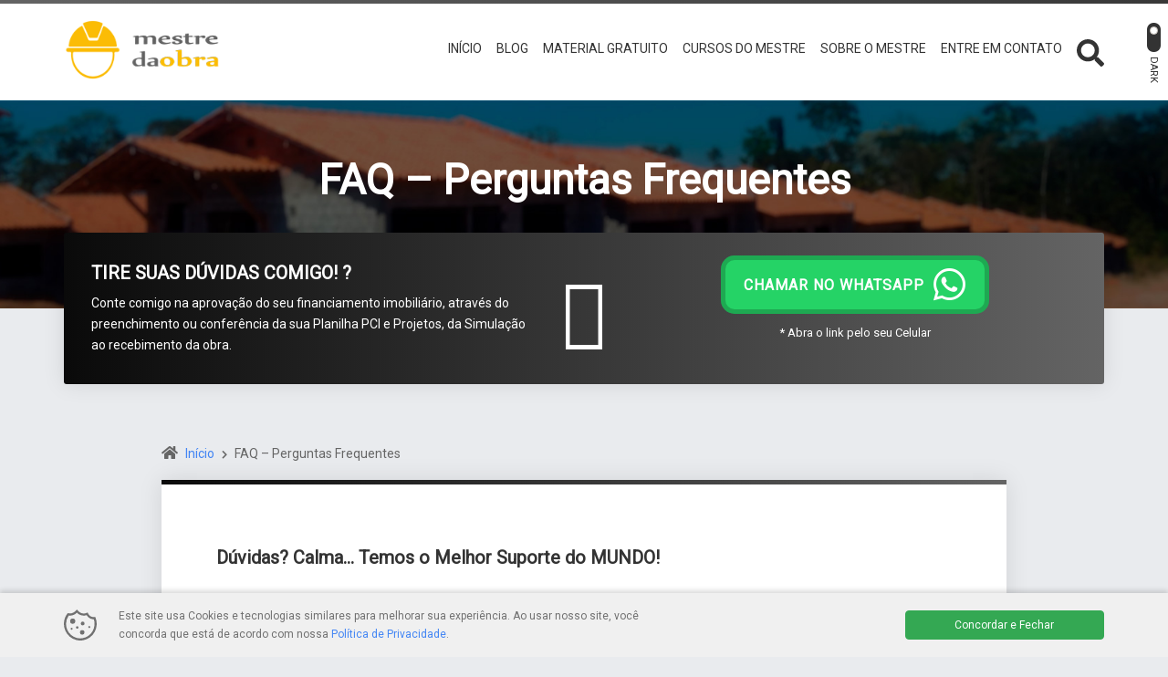

--- FILE ---
content_type: text/html; charset=utf-8
request_url: https://www.google.com/recaptcha/api2/aframe
body_size: 183
content:
<!DOCTYPE HTML><html><head><meta http-equiv="content-type" content="text/html; charset=UTF-8"></head><body><script nonce="0Djo-SbwDq60SEPFN-eTjg">/** Anti-fraud and anti-abuse applications only. See google.com/recaptcha */ try{var clients={'sodar':'https://pagead2.googlesyndication.com/pagead/sodar?'};window.addEventListener("message",function(a){try{if(a.source===window.parent){var b=JSON.parse(a.data);var c=clients[b['id']];if(c){var d=document.createElement('img');d.src=c+b['params']+'&rc='+(localStorage.getItem("rc::a")?sessionStorage.getItem("rc::b"):"");window.document.body.appendChild(d);sessionStorage.setItem("rc::e",parseInt(sessionStorage.getItem("rc::e")||0)+1);localStorage.setItem("rc::h",'1769661735944');}}}catch(b){}});window.parent.postMessage("_grecaptcha_ready", "*");}catch(b){}</script></body></html>

--- FILE ---
content_type: text/css
request_url: https://mestredaobra.com/wp-content/uploads/elementor/css/post-2680.css?ver=1716342529
body_size: 178
content:
.elementor-kit-2680{--e-global-color-primary:#6EC1E4;--e-global-color-secondary:#54595F;--e-global-color-text:#7A7A7A;--e-global-color-accent:#61CE70;--e-global-color-b655435:#FBBC05;--e-global-color-59b0f64:#EA4335;--e-global-color-7ca0eae:#4285F4;--e-global-color-8ac20ad:#34A853;--e-global-color-80a49d2:#646464;--e-global-color-a2fc0f5:#E9EBEE;--e-global-color-b09ee8d:#000000;--e-global-color-c7010e9:#1A1A1A;--e-global-color-191b45f:#FFFFFF;--e-global-color-abd3b93:#A405C0;--e-global-color-7cb7076:#F29100;--e-global-color-4bf7def:#296FA7;--e-global-color-6ad89b9:#005A66;--e-global-color-1a0fdc9:#E5BE73;--e-global-color-cd882f7:#DD6A3E;--e-global-typography-primary-font-family:"Trebuchet MS";--e-global-typography-primary-font-weight:600;--e-global-typography-secondary-font-family:"Trebuchet MS";--e-global-typography-secondary-font-weight:400;--e-global-typography-text-font-family:"Trebuchet MS";--e-global-typography-text-font-weight:400;--e-global-typography-accent-font-family:"Trebuchet MS";--e-global-typography-accent-font-weight:500;}.elementor-section.elementor-section-boxed > .elementor-container{max-width:1240px;}.e-con{--container-max-width:1240px;}.elementor-widget:not(:last-child){margin-block-end:10px;}.elementor-element{--widgets-spacing:10px 10px;}{}h1.entry-title{display:var(--page-title-display);}.elementor-kit-2680 e-page-transition{background-color:#FFBC7D;}@media(max-width:1024px){.elementor-section.elementor-section-boxed > .elementor-container{max-width:1024px;}.e-con{--container-max-width:1024px;}}@media(max-width:767px){.elementor-section.elementor-section-boxed > .elementor-container{max-width:767px;}.e-con{--container-max-width:767px;}}

--- FILE ---
content_type: application/javascript
request_url: https://prism.app-us1.com/?a=27593200&u=https%3A%2F%2Fmestredaobra.com%2Ffaq%2F
body_size: 123
content:
window.visitorGlobalObject=window.visitorGlobalObject||window.prismGlobalObject;window.visitorGlobalObject.setVisitorId('c3db7c83-a95d-4276-adc9-47fb34b8a5d1', '27593200');window.visitorGlobalObject.setWhitelistedServices('tracking', '27593200');

--- FILE ---
content_type: application/x-javascript
request_url: https://mestredaobra.com/wp-content/themes/wolf-wp/assets/js/minified/bootstrap-v5.min.js?ver=3.2.4
body_size: 16190
content:
!function(e,t){"object"==typeof exports&&"undefined"!=typeof module?module.exports=t():"function"==typeof define&&define.amd?define(t):(e="undefined"!=typeof globalThis?globalThis:e||self).bootstrap=t()}(this,function(){"use strict";const l={find(e,t=document.documentElement){return[].concat(...Element.prototype.querySelectorAll.call(t,e))},findOne(e,t=document.documentElement){return Element.prototype.querySelector.call(t,e)},children(e,t){return[].concat(...e.children).filter(e=>e.matches(t))},parents(e,t){const n=[];let i=e.parentNode;for(;i&&i.nodeType===Node.ELEMENT_NODE&&3!==i.nodeType;)i.matches(t)&&n.push(i),i=i.parentNode;return n},prev(e,t){let n=e.previousElementSibling;for(;n;){if(n.matches(t))return[n];n=n.previousElementSibling}return[]},next(e,t){let n=e.nextElementSibling;for(;n;){if(n.matches(t))return[n];n=n.nextElementSibling}return[]}},r=1e3,s="transitionend",t=t=>{let n=t.getAttribute("data-bs-target");if(!n||"#"===n){let e=t.getAttribute("href");if(!e||!e.includes("#")&&!e.startsWith("."))return null;e.includes("#")&&!e.startsWith("#")&&(e="#"+e.split("#")[1]),n=e&&"#"!==e?e.trim():null}return n},a=e=>{e=t(e);return e&&document.querySelector(e)?e:null},o=e=>{e=t(e);return e?document.querySelector(e):null},c=e=>!(!e||"object"!=typeof e)&&void 0!==(e=void 0!==e.jquery?e[0]:e).nodeType,f=e=>c(e)?e.jquery?e[0]:e:"string"==typeof e&&0<e.length?l.findOne(e):null,n=(o,r,s)=>{Object.keys(s).forEach(e=>{var t=s[e],n=r[e],i=n&&c(n)?"element":null==(i=n)?""+i:{}.toString.call(i).match(/\s([a-z]+)/i)[1].toLowerCase();if(!new RegExp(t).test(i))throw new TypeError(o.toUpperCase()+`: Option "${e}" provided type "${i}" but expected type "${t}".`)})},i=e=>!(!c(e)||0===e.getClientRects().length)&&"visible"===getComputedStyle(e).getPropertyValue("visibility"),p=e=>!e||e.nodeType!==Node.ELEMENT_NODE||(!!e.classList.contains("disabled")||(void 0!==e.disabled?e.disabled:e.hasAttribute("disabled")&&"false"!==e.getAttribute("disabled"))),u=e=>{if(!document.documentElement.attachShadow)return null;if("function"!=typeof e.getRootNode)return e instanceof ShadowRoot?e:e.parentNode?u(e.parentNode):null;e=e.getRootNode();return e instanceof ShadowRoot?e:null},d=()=>{},h=e=>e.offsetHeight;var e=()=>"rtl"===document.documentElement.dir;const g=e=>{"function"==typeof e&&e()},m=(n,i,e=!0)=>{if(e){e=(e=>{if(!e)return 0;let{transitionDuration:t,transitionDelay:n}=window.getComputedStyle(e);var i=Number.parseFloat(t),e=Number.parseFloat(n);return i||e?(t=t.split(",")[0],n=n.split(",")[0],(Number.parseFloat(t)+Number.parseFloat(n))*r):0})(i)+5;let t=!1;const o=({target:e})=>{e===i&&(t=!0,i.removeEventListener(s,o),g(n))};i.addEventListener(s,o),setTimeout(()=>{t||i.dispatchEvent(new Event(s))},e)}else g(n)},v=/[^.]*(?=\..*)\.|.*/,b=/\..*/,_=/::\d+$/,y={};let w=1;const E={mouseenter:"mouseover",mouseleave:"mouseout"},O=/^(mouseenter|mouseleave)/i,T=new Set(["click","dblclick","mouseup","mousedown","contextmenu","mousewheel","DOMMouseScroll","mouseover","mouseout","mousemove","selectstart","selectend","keydown","keypress","keyup","orientationchange","touchstart","touchmove","touchend","touchcancel","pointerdown","pointermove","pointerup","pointerleave","pointercancel","gesturestart","gesturechange","gestureend","focus","blur","change","reset","select","submit","focusin","focusout","load","unload","beforeunload","resize","move","DOMContentLoaded","readystatechange","error","abort","scroll"]);function A(e,t){return t&&t+"::"+w++||e.uidEvent||w++}function x(e){var t=A(e);return e.uidEvent=t,y[t]=y[t]||{},y[t]}function L(n,i,o=null){var r=Object.keys(n);for(let e=0,t=r.length;e<t;e++){var s=n[r[e]];if(s.originalHandler===i&&s.delegationSelector===o)return s}return null}function C(e,t,n){var i="string"==typeof t,t=i?n:t;let o=k(e);return T.has(o)||(o=e),[i,t,o]}function D(e,t,n,i,o){if("string"==typeof t&&e){n||(n=i,i=null),O.test(t)&&(a=t=>function(e){if(!e.relatedTarget||e.relatedTarget!==e.delegateTarget&&!e.delegateTarget.contains(e.relatedTarget))return t.call(this,e)},i?i=a(i):n=a(n));var[r,s,a]=C(t,n,i);const d=x(e),h=d[a]||(d[a]={}),g=L(h,s,r?n:null);if(g)g.oneOff=g.oneOff&&o;else{var l,c,f,p,u,t=A(s,t.replace(v,""));const m=r?(f=e,p=n,u=i,function n(i){var o=f.querySelectorAll(p);for(let t=i["target"];t&&t!==this;t=t.parentNode)for(let e=o.length;e--;)if(o[e]===t)return i.delegateTarget=t,n.oneOff&&S.off(f,i.type,p,u),u.apply(t,[i]);return null}):(l=e,c=n,function e(t){return t.delegateTarget=l,e.oneOff&&S.off(l,t.type,c),c.apply(l,[t])});m.delegationSelector=r?n:null,m.originalHandler=s,m.oneOff=o,m.uidEvent=t,h[t]=m,e.addEventListener(a,m,r)}}}function N(e,t,n,i,o){i=L(t[n],i,o);i&&(e.removeEventListener(n,i,Boolean(o)),delete t[n][i.uidEvent])}function k(e){return e=e.replace(b,""),E[e]||e}const S={on(e,t,n,i){D(e,t,n,i,!1)},one(e,t,n,i){D(e,t,n,i,!0)},off(n,i,e,t){if("string"==typeof i&&n){const[o,r,s]=C(i,e,t),a=s!==i,l=x(n);t=i.startsWith(".");if(void 0!==r)return l&&l[s]?void N(n,l,s,r,o?e:null):void 0;t&&Object.keys(l).forEach(e=>{!function(t,n,i,o){const r=n[i]||{};Object.keys(r).forEach(e=>{e.includes(o)&&(e=r[e],N(t,n,i,e.originalHandler,e.delegationSelector))})}(n,l,e,i.slice(1))});const c=l[s]||{};Object.keys(c).forEach(e=>{var t=e.replace(_,"");a&&!i.includes(t)||(e=c[e],N(n,l,s,e.originalHandler,e.delegationSelector))})}},trigger(e,t,n){if("string"!=typeof t||!e)return null;const i=(s=window.jQuery)&&!document.body.hasAttribute("data-bs-no-jquery")?s:null;var o=k(t),r=t!==o,s=T.has(o);let a,l=!0,c=!0,f=!1,p=null;return r&&i&&(a=i.Event(t,n),i(e).trigger(a),l=!a.isPropagationStopped(),c=!a.isImmediatePropagationStopped(),f=a.isDefaultPrevented()),s?(p=document.createEvent("HTMLEvents"),p.initEvent(o,l,!0)):p=new CustomEvent(t,{bubbles:l,cancelable:!0}),void 0!==n&&Object.keys(n).forEach(e=>{Object.defineProperty(p,e,{get(){return n[e]}})}),f&&p.preventDefault(),c&&e.dispatchEvent(p),p.defaultPrevented&&void 0!==a&&a.preventDefault(),p}},j=new Map;var P=function(e,t,n){j.has(e)||j.set(e,new Map);const i=j.get(e);i.has(t)||0===i.size?i.set(t,n):console.error(`Bootstrap doesn't allow more than one instance per element. Bound instance: ${Array.from(i.keys())[0]}.`)},M=function(e,t){return j.has(e)&&j.get(e).get(t)||null},I=function(e,t){if(j.has(e)){const n=j.get(e);n.delete(t),0===n.size&&j.delete(e)}};class H{constructor(e){(e=f(e))&&(this._element=e,P(this._element,this.constructor.DATA_KEY,this))}dispose(){I(this._element,this.constructor.DATA_KEY),S.off(this._element,this.constructor.EVENT_KEY),Object.getOwnPropertyNames(this).forEach(e=>{this[e]=null})}_queueCallback(e,t,n=!0){m(e,t,n)}static getInstance(e){return M(e,this.DATA_KEY)}static getOrCreateInstance(e,t={}){return this.getInstance(e)||new this(e,"object"==typeof t?t:null)}static get VERSION(){return"5.0.2"}static get NAME(){throw new Error('You have to implement the static method "NAME", for each component!')}static get DATA_KEY(){return"bs."+this.NAME}static get EVENT_KEY(){return"."+this.DATA_KEY}}class R extends H{static get NAME(){return"alert"}close(e){var t=e?this._getRootElement(e):this._element,e=this._triggerCloseEvent(t);null===e||e.defaultPrevented||this._removeElement(t)}_getRootElement(e){return o(e)||e.closest(".alert")}_triggerCloseEvent(e){return S.trigger(e,"close.bs.alert")}_removeElement(e){e.classList.remove("show");var t=e.classList.contains("fade");this._queueCallback(()=>this._destroyElement(e),e,t)}_destroyElement(e){e.remove(),S.trigger(e,"closed.bs.alert")}static jQueryInterface(t){return this.each(function(){const e=R.getOrCreateInstance(this);"close"===t&&e[t](this)})}static handleDismiss(t){return function(e){e&&e.preventDefault(),t.close(this)}}}S.on(document,"click.bs.alert.data-api",'[data-bs-dismiss="alert"]',R.handleDismiss(new R));const W='[data-bs-toggle="button"]';class B extends H{static get NAME(){return"button"}toggle(){this._element.setAttribute("aria-pressed",this._element.classList.toggle("active"))}static jQueryInterface(t){return this.each(function(){const e=B.getOrCreateInstance(this);"toggle"===t&&e[t]()})}}function q(e){return"true"===e||"false"!==e&&(e===Number(e).toString()?Number(e):""===e||"null"===e?null:e)}function z(e){return e.replace(/[A-Z]/g,e=>"-"+e.toLowerCase())}S.on(document,"click.bs.button.data-api",W,e=>{e.preventDefault();e=e.target.closest(W);const t=B.getOrCreateInstance(e);t.toggle()});const U={setDataAttribute(e,t,n){e.setAttribute("data-bs-"+z(t),n)},removeDataAttribute(e,t){e.removeAttribute("data-bs-"+z(t))},getDataAttributes(n){if(!n)return{};const i={};return Object.keys(n.dataset).filter(e=>e.startsWith("bs")).forEach(e=>{let t=e.replace(/^bs/,"");t=t.charAt(0).toLowerCase()+t.slice(1,t.length),i[t]=q(n.dataset[e])}),i},getDataAttribute(e,t){return q(e.getAttribute("data-bs-"+z(t)))},offset(e){e=e.getBoundingClientRect();return{top:e.top+document.body.scrollTop,left:e.left+document.body.scrollLeft}},position(e){return{top:e.offsetTop,left:e.offsetLeft}}},F="collapse",$="bs.collapse";$;const V={toggle:!0,parent:""},K={toggle:"boolean",parent:"(string|element)"};const Y="show",Q="collapse",G="collapsing",X="collapsed",Z='[data-bs-toggle="collapse"]';class J extends H{constructor(e,t){super(e),this._isTransitioning=!1,this._config=this._getConfig(t),this._triggerArray=l.find(Z+`[href="#${this._element.id}"],`+Z+`[data-bs-target="#${this._element.id}"]`);var n=l.find(Z);for(let e=0,t=n.length;e<t;e++){var i=n[e],o=a(i),r=l.find(o).filter(e=>e===this._element);null!==o&&r.length&&(this._selector=o,this._triggerArray.push(i))}this._parent=this._config.parent?this._getParent():null,this._config.parent||this._addAriaAndCollapsedClass(this._element,this._triggerArray),this._config.toggle&&this.toggle()}static get Default(){return V}static get NAME(){return F}toggle(){this._element.classList.contains(Y)?this.hide():this.show()}show(){if(!this._isTransitioning&&!this._element.classList.contains(Y)){let e,t;this._parent&&(e=l.find(".show, .collapsing",this._parent).filter(e=>"string"==typeof this._config.parent?e.getAttribute("data-bs-parent")===this._config.parent:e.classList.contains(Q)),0===e.length&&(e=null));const i=l.findOne(this._selector);if(e){var n=e.find(e=>i!==e);if(t=n?J.getInstance(n):null,t&&t._isTransitioning)return}if(!S.trigger(this._element,"show.bs.collapse").defaultPrevented){e&&e.forEach(e=>{i!==e&&J.collapseInterface(e,"hide"),t||P(e,$,null)});const o=this._getDimension();this._element.classList.remove(Q),this._element.classList.add(G),this._element.style[o]=0,this._triggerArray.length&&this._triggerArray.forEach(e=>{e.classList.remove(X),e.setAttribute("aria-expanded",!0)}),this.setTransitioning(!0);n="scroll"+(o[0].toUpperCase()+o.slice(1));this._queueCallback(()=>{this._element.classList.remove(G),this._element.classList.add(Q,Y),this._element.style[o]="",this.setTransitioning(!1),S.trigger(this._element,"shown.bs.collapse")},this._element,!0),this._element.style[o]=this._element[n]+"px"}}}hide(){if(!this._isTransitioning&&this._element.classList.contains(Y)&&!S.trigger(this._element,"hide.bs.collapse").defaultPrevented){var e=this._getDimension();this._element.style[e]=this._element.getBoundingClientRect()[e]+"px",h(this._element),this._element.classList.add(G),this._element.classList.remove(Q,Y);var t=this._triggerArray.length;if(0<t)for(let e=0;e<t;e++){const n=this._triggerArray[e],i=o(n);i&&!i.classList.contains(Y)&&(n.classList.add(X),n.setAttribute("aria-expanded",!1))}this.setTransitioning(!0);this._element.style[e]="",this._queueCallback(()=>{this.setTransitioning(!1),this._element.classList.remove(G),this._element.classList.add(Q),S.trigger(this._element,"hidden.bs.collapse")},this._element,!0)}}setTransitioning(e){this._isTransitioning=e}_getConfig(e){return(e={...V,...e}).toggle=Boolean(e.toggle),n(F,e,K),e}_getDimension(){return this._element.classList.contains("width")?"width":"height"}_getParent(){var e=this._config["parent"],e=f(e),t=Z+`[data-bs-parent="${e}"]`;return l.find(t,e).forEach(e=>{var t=o(e);this._addAriaAndCollapsedClass(t,[e])}),e}_addAriaAndCollapsedClass(e,t){if(e&&t.length){const n=e.classList.contains(Y);t.forEach(e=>{n?e.classList.remove(X):e.classList.add(X),e.setAttribute("aria-expanded",n)})}}static collapseInterface(e,t){let n=J.getInstance(e);const i={...V,...U.getDataAttributes(e),..."object"==typeof t&&t?t:{}};if(!n&&i.toggle&&"string"==typeof t&&/show|hide/.test(t)&&(i.toggle=!1),n=n||new J(e,i),"string"==typeof t){if(void 0===n[t])throw new TypeError(`No method named "${t}"`);n[t]()}}static jQueryInterface(e){return this.each(function(){J.collapseInterface(this,e)})}}S.on(document,"click.bs.collapse.data-api",Z,function(e){("A"===e.target.tagName||e.delegateTarget&&"A"===e.delegateTarget.tagName)&&e.preventDefault();const i=U.getDataAttributes(this);e=a(this);const t=l.find(e);t.forEach(e=>{const t=J.getInstance(e);let n;n=t?(null===t._parent&&"string"==typeof i.parent&&(t._config.parent=i.parent,t._parent=t._getParent()),"toggle"):i,J.collapseInterface(e,n)})});var ee="top",te="bottom",ne="right",ie="left",oe="auto",re=[ee,te,ne,ie],se="start",ae="end",le="clippingParents",ce="viewport",fe="popper",pe="reference",ue=re.reduce(function(e,t){return e.concat([t+"-"+se,t+"-"+ae])},[]),de=[].concat(re,[oe]).reduce(function(e,t){return e.concat([t,t+"-"+se,t+"-"+ae])},[]),he="beforeRead",ge="afterRead",me="beforeMain",ve="afterMain",be="beforeWrite",_e="afterWrite",ye=[he,"read",ge,me,"main",ve,be,"write",_e];function we(e){return e?(e.nodeName||"").toLowerCase():null}function Ee(e){if(null==e)return window;if("[object Window]"===e.toString())return e;e=e.ownerDocument;return e&&e.defaultView||window}function Oe(e){return e instanceof Ee(e).Element||e instanceof Element}function Te(e){return e instanceof Ee(e).HTMLElement||e instanceof HTMLElement}function Ae(e){return"undefined"!=typeof ShadowRoot&&(e instanceof Ee(e).ShadowRoot||e instanceof ShadowRoot)}var xe={name:"applyStyles",enabled:!0,phase:"write",fn:function(e){var o=e.state;Object.keys(o.elements).forEach(function(e){var t=o.styles[e]||{},n=o.attributes[e]||{},i=o.elements[e];Te(i)&&we(i)&&(Object.assign(i.style,t),Object.keys(n).forEach(function(e){var t=n[e];!1===t?i.removeAttribute(e):i.setAttribute(e,!0===t?"":t)}))})},effect:function(e){var i=e.state,o={popper:{position:i.options.strategy,left:"0",top:"0",margin:"0"},arrow:{position:"absolute"},reference:{}};return Object.assign(i.elements.popper.style,o.popper),i.styles=o,i.elements.arrow&&Object.assign(i.elements.arrow.style,o.arrow),function(){Object.keys(i.elements).forEach(function(e){var t=i.elements[e],n=i.attributes[e]||{},e=Object.keys((i.styles.hasOwnProperty(e)?i.styles:o)[e]).reduce(function(e,t){return e[t]="",e},{});Te(t)&&we(t)&&(Object.assign(t.style,e),Object.keys(n).forEach(function(e){t.removeAttribute(e)}))})}},requires:["computeStyles"]};function Le(e){return e.split("-")[0]}function Ce(e){e=e.getBoundingClientRect();return{width:e.width,height:e.height,top:e.top,right:e.right,bottom:e.bottom,left:e.left,x:e.left,y:e.top}}function De(e){var t=Ce(e),n=e.offsetWidth,i=e.offsetHeight;return Math.abs(t.width-n)<=1&&(n=t.width),Math.abs(t.height-i)<=1&&(i=t.height),{x:e.offsetLeft,y:e.offsetTop,width:n,height:i}}function Ne(e,t){var n=t.getRootNode&&t.getRootNode();if(e.contains(t))return!0;if(n&&Ae(n)){var i=t;do{if(i&&e.isSameNode(i))return!0}while(i=i.parentNode||i.host)}return!1}function ke(e){return Ee(e).getComputedStyle(e)}function Se(e){return((Oe(e)?e.ownerDocument:e.document)||window.document).documentElement}function je(e){return"html"===we(e)?e:e.assignedSlot||e.parentNode||(Ae(e)?e.host:null)||Se(e)}function Pe(e){return Te(e)&&"fixed"!==ke(e).position?e.offsetParent:null}function Me(e){for(var t,n=Ee(e),i=Pe(e);i&&(t=i,0<=["table","td","th"].indexOf(we(t)))&&"static"===ke(i).position;)i=Pe(i);return(!i||"html"!==we(i)&&("body"!==we(i)||"static"!==ke(i).position))&&(i||function(e){var t=-1!==navigator.userAgent.toLowerCase().indexOf("firefox"),n=-1!==navigator.userAgent.indexOf("Trident");if(n&&Te(e)&&"fixed"===ke(e).position)return null;for(var i=je(e);Te(i)&&["html","body"].indexOf(we(i))<0;){var o=ke(i);if("none"!==o.transform||"none"!==o.perspective||"paint"===o.contain||-1!==["transform","perspective"].indexOf(o.willChange)||t&&"filter"===o.willChange||t&&o.filter&&"none"!==o.filter)return i;i=i.parentNode}return null}(e))||n}function Ie(e){return 0<=["top","bottom"].indexOf(e)?"x":"y"}var He=Math.max,Re=Math.min,We=Math.round;function Be(e,t,n){return He(e,Re(t,n))}function qe(){return{top:0,right:0,bottom:0,left:0}}function ze(e){return Object.assign({},qe(),e)}function Ue(n,e){return e.reduce(function(e,t){return e[t]=n,e},{})}var Fe={name:"arrow",enabled:!0,phase:"main",fn:function(e){var t,n,i=e.state,o=e.name,r=e.options,s=i.elements.arrow,a=i.modifiersData.popperOffsets,l=Le(i.placement),c=Ie(l),f=0<=[ie,ne].indexOf(l)?"height":"width";s&&a&&(t=r.padding,n=i,e=ze("number"!=typeof(t="function"==typeof t?t(Object.assign({},n.rects,{placement:n.placement})):t)?t:Ue(t,re)),l=De(s),r="y"===c?ee:ie,n="y"===c?te:ne,t=i.rects.reference[f]+i.rects.reference[c]-a[c]-i.rects.popper[f],a=a[c]-i.rects.reference[c],s=(s=Me(s))?"y"===c?s.clientHeight||0:s.clientWidth||0:0,r=e[r],n=s-l[f]-e[n],n=Be(r,a=s/2-l[f]/2+(t/2-a/2),n),i.modifiersData[o]=((o={})[c]=n,o.centerOffset=n-a,o))},effect:function(e){var t=e.state;null!=(e=void 0===(e=e.options.element)?"[data-popper-arrow]":e)&&("string"!=typeof e||(e=t.elements.popper.querySelector(e)))&&Ne(t.elements.popper,e)&&(t.elements.arrow=e)},requires:["popperOffsets"],requiresIfExists:["preventOverflow"]},$e={top:"auto",right:"auto",bottom:"auto",left:"auto"};function Ve(e){var t=e.popper,n=e.popperRect,i=e.placement,o=e.offsets,r=e.position,s=e.gpuAcceleration,a=e.adaptive,l=e.roundOffsets,c=!0===l?(d=(g=o).x,h=g.y,g=window.devicePixelRatio||1,{x:We(We(d*g)/g)||0,y:We(We(h*g)/g)||0}):"function"==typeof l?l(o):o,f=c.x,p=void 0===f?0:f,u=c.y,e=void 0===u?0:u,d=o.hasOwnProperty("x"),h=o.hasOwnProperty("y"),g=ie,l=ee,f=window;a&&(c="clientHeight",u="clientWidth",(o=Me(t))===Ee(t)&&"static"!==ke(o=Se(t)).position&&(c="scrollHeight",u="scrollWidth"),i===ee&&(l=te,e-=o[c]-n.height,e*=s?1:-1),i===ie&&(g=ne,p-=o[u]-n.width,p*=s?1:-1));var a=Object.assign({position:r},a&&$e);return s?Object.assign({},a,((s={})[l]=h?"0":"",s[g]=d?"0":"",s.transform=(f.devicePixelRatio||1)<2?"translate("+p+"px, "+e+"px)":"translate3d("+p+"px, "+e+"px, 0)",s)):Object.assign({},a,((a={})[l]=h?e+"px":"",a[g]=d?p+"px":"",a.transform="",a))}var Ke={name:"computeStyles",enabled:!0,phase:"beforeWrite",fn:function(e){var t=e.state,n=e.options,e=void 0===(i=n.gpuAcceleration)||i,i=void 0===(i=n.adaptive)||i,n=void 0===(n=n.roundOffsets)||n,e={placement:Le(t.placement),popper:t.elements.popper,popperRect:t.rects.popper,gpuAcceleration:e};null!=t.modifiersData.popperOffsets&&(t.styles.popper=Object.assign({},t.styles.popper,Ve(Object.assign({},e,{offsets:t.modifiersData.popperOffsets,position:t.options.strategy,adaptive:i,roundOffsets:n})))),null!=t.modifiersData.arrow&&(t.styles.arrow=Object.assign({},t.styles.arrow,Ve(Object.assign({},e,{offsets:t.modifiersData.arrow,position:"absolute",adaptive:!1,roundOffsets:n})))),t.attributes.popper=Object.assign({},t.attributes.popper,{"data-popper-placement":t.placement})},data:{}},Ye={passive:!0};var Qe={name:"eventListeners",enabled:!0,phase:"write",fn:function(){},effect:function(e){var t=e.state,n=e.instance,i=e.options,o=void 0===(e=i.scroll)||e,r=void 0===(i=i.resize)||i,s=Ee(t.elements.popper),a=[].concat(t.scrollParents.reference,t.scrollParents.popper);return o&&a.forEach(function(e){e.addEventListener("scroll",n.update,Ye)}),r&&s.addEventListener("resize",n.update,Ye),function(){o&&a.forEach(function(e){e.removeEventListener("scroll",n.update,Ye)}),r&&s.removeEventListener("resize",n.update,Ye)}},data:{}},Ge={left:"right",right:"left",bottom:"top",top:"bottom"};function Xe(e){return e.replace(/left|right|bottom|top/g,function(e){return Ge[e]})}var Ze={start:"end",end:"start"};function Je(e){return e.replace(/start|end/g,function(e){return Ze[e]})}function et(e){e=Ee(e);return{scrollLeft:e.pageXOffset,scrollTop:e.pageYOffset}}function tt(e){return Ce(Se(e)).left+et(e).scrollLeft}function nt(e){var t=ke(e),n=t.overflow,e=t.overflowX,t=t.overflowY;return/auto|scroll|overlay|hidden/.test(n+t+e)}function it(e,t){void 0===t&&(t=[]);var n=function e(t){return 0<=["html","body","#document"].indexOf(we(t))?t.ownerDocument.body:Te(t)&&nt(t)?t:e(je(t))}(e),e=n===(null==(i=e.ownerDocument)?void 0:i.body),i=Ee(n),n=e?[i].concat(i.visualViewport||[],nt(n)?n:[]):n,t=t.concat(n);return e?t:t.concat(it(je(n)))}function ot(e){return Object.assign({},e,{left:e.x,top:e.y,right:e.x+e.width,bottom:e.y+e.height})}function rt(e,t){return t===ce?ot((r=Ee(o=e),s=Se(o),a=r.visualViewport,l=s.clientWidth,c=s.clientHeight,s=r=0,a&&(l=a.width,c=a.height,/^((?!chrome|android).)*safari/i.test(navigator.userAgent)||(r=a.offsetLeft,s=a.offsetTop)),{width:l,height:c,x:r+tt(o),y:s})):Te(t)?((i=Ce(n=t)).top=i.top+n.clientTop,i.left=i.left+n.clientLeft,i.bottom=i.top+n.clientHeight,i.right=i.left+n.clientWidth,i.width=n.clientWidth,i.height=n.clientHeight,i.x=i.left,i.y=i.top,i):ot((o=Se(e),s=Se(o),t=et(o),i=null==(n=o.ownerDocument)?void 0:n.body,e=He(s.scrollWidth,s.clientWidth,i?i.scrollWidth:0,i?i.clientWidth:0),n=He(s.scrollHeight,s.clientHeight,i?i.scrollHeight:0,i?i.clientHeight:0),o=-t.scrollLeft+tt(o),t=-t.scrollTop,"rtl"===ke(i||s).direction&&(o+=He(s.clientWidth,i?i.clientWidth:0)-e),{width:e,height:n,x:o,y:t}));var n,i,o,r,s,a,l,c}function st(n,e,t){var i,o,r,e="clippingParents"===e?(o=it(je(i=n)),Oe(r=0<=["absolute","fixed"].indexOf(ke(i).position)&&Te(i)?Me(i):i)?o.filter(function(e){return Oe(e)&&Ne(e,r)&&"body"!==we(e)}):[]):[].concat(e),e=[].concat(e,[t]),t=e[0],t=e.reduce(function(e,t){t=rt(n,t);return e.top=He(t.top,e.top),e.right=Re(t.right,e.right),e.bottom=Re(t.bottom,e.bottom),e.left=He(t.left,e.left),e},rt(n,t));return t.width=t.right-t.left,t.height=t.bottom-t.top,t.x=t.left,t.y=t.top,t}function at(e){return e.split("-")[1]}function lt(e){var t,n=e.reference,i=e.element,o=e.placement,e=o?Le(o):null,o=o?at(o):null,r=n.x+n.width/2-i.width/2,s=n.y+n.height/2-i.height/2;switch(e){case ee:t={x:r,y:n.y-i.height};break;case te:t={x:r,y:n.y+n.height};break;case ne:t={x:n.x+n.width,y:s};break;case ie:t={x:n.x-i.width,y:s};break;default:t={x:n.x,y:n.y}}var a=e?Ie(e):null;if(null!=a){var l="y"===a?"height":"width";switch(o){case se:t[a]=t[a]-(n[l]/2-i[l]/2);break;case ae:t[a]=t[a]+(n[l]/2-i[l]/2)}}return t}function ct(e,t){var i,n=t=void 0===t?{}:t,o=n.placement,r=void 0===o?e.placement:o,s=n.boundary,a=void 0===s?le:s,l=n.rootBoundary,c=void 0===l?ce:l,t=n.elementContext,o=void 0===t?fe:t,s=n.altBoundary,l=void 0!==s&&s,t=n.padding,s=void 0===t?0:t,n=ze("number"!=typeof s?s:Ue(s,re)),t=e.elements.reference,s=e.rects.popper,l=e.elements[l?o===fe?pe:fe:o],a=st(Oe(l)?l:l.contextElement||Se(e.elements.popper),a,c),c=Ce(t),t=lt({reference:c,element:s,strategy:"absolute",placement:r}),t=ot(Object.assign({},s,t)),c=o===fe?t:c,f={top:a.top-c.top+n.top,bottom:c.bottom-a.bottom+n.bottom,left:a.left-c.left+n.left,right:c.right-a.right+n.right},e=e.modifiersData.offset;return o===fe&&e&&(i=e[r],Object.keys(f).forEach(function(e){var t=0<=[ne,te].indexOf(e)?1:-1,n=0<=[ee,te].indexOf(e)?"y":"x";f[e]+=i[n]*t})),f}var ft={name:"flip",enabled:!0,phase:"main",fn:function(e){var p=e.state,t=e.options,n=e.name;if(!p.modifiersData[n]._skip){for(var i=t.mainAxis,o=void 0===i||i,e=t.altAxis,r=void 0===e||e,i=t.fallbackPlacements,u=t.padding,d=t.boundary,h=t.rootBoundary,s=t.altBoundary,e=t.flipVariations,g=void 0===e||e,m=t.allowedAutoPlacements,e=p.options.placement,t=Le(e),t=i||(t===e||!g?[Xe(e)]:function(e){if(Le(e)===oe)return[];var t=Xe(e);return[Je(e),t,Je(t)]}(e)),a=[e].concat(t).reduce(function(e,t){return e.concat(Le(t)===oe?(n=p,o=i=void 0===(i={placement:t,boundary:d,rootBoundary:h,padding:u,flipVariations:g,allowedAutoPlacements:m})?{}:i,e=o.placement,r=o.boundary,s=o.rootBoundary,a=o.padding,i=o.flipVariations,l=void 0===(o=o.allowedAutoPlacements)?de:o,c=at(e),e=c?i?ue:ue.filter(function(e){return at(e)===c}):re,f=(i=0===(i=e.filter(function(e){return 0<=l.indexOf(e)})).length?e:i).reduce(function(e,t){return e[t]=ct(n,{placement:t,boundary:r,rootBoundary:s,padding:a})[Le(t)],e},{}),Object.keys(f).sort(function(e,t){return f[e]-f[t]})):t);var n,i,o,r,s,a,l,c,f},[]),l=p.rects.reference,c=p.rects.popper,f=new Map,v=!0,b=a[0],_=0;_<a.length;_++){var y=a[_],w=Le(y),E=at(y)===se,O=0<=[ee,te].indexOf(w),T=O?"width":"height",A=ct(p,{placement:y,boundary:d,rootBoundary:h,altBoundary:s,padding:u}),O=O?E?ne:ie:E?te:ee;l[T]>c[T]&&(O=Xe(O));E=Xe(O),T=[];if(o&&T.push(A[w]<=0),r&&T.push(A[O]<=0,A[E]<=0),T.every(function(e){return e})){b=y,v=!1;break}f.set(y,T)}if(v)for(var x=g?3:1;0<x;x--)if("break"===function(t){var e=a.find(function(e){e=f.get(e);if(e)return e.slice(0,t).every(function(e){return e})});if(e)return b=e,"break"}(x))break;p.placement!==b&&(p.modifiersData[n]._skip=!0,p.placement=b,p.reset=!0)}},requiresIfExists:["offset"],data:{_skip:!1}};function pt(e,t,n){return{top:e.top-t.height-(n=void 0===n?{x:0,y:0}:n).y,right:e.right-t.width+n.x,bottom:e.bottom-t.height+n.y,left:e.left-t.width-n.x}}function ut(t){return[ee,ne,te,ie].some(function(e){return 0<=t[e]})}var dt={name:"hide",enabled:!0,phase:"main",requiresIfExists:["preventOverflow"],fn:function(e){var t=e.state,n=e.name,i=t.rects.reference,o=t.rects.popper,r=t.modifiersData.preventOverflow,s=ct(t,{elementContext:"reference"}),e=ct(t,{altBoundary:!0}),i=pt(s,i),e=pt(e,o,r),o=ut(i),r=ut(e);t.modifiersData[n]={referenceClippingOffsets:i,popperEscapeOffsets:e,isReferenceHidden:o,hasPopperEscaped:r},t.attributes.popper=Object.assign({},t.attributes.popper,{"data-popper-reference-hidden":o,"data-popper-escaped":r})}};var ht={name:"offset",enabled:!0,phase:"main",requires:["popperOffsets"],fn:function(e){var s=e.state,t=e.options,n=e.name,a=void 0===(i=t.offset)?[0,0]:i,e=de.reduce(function(e,t){var n,i,o,r;return e[t]=(n=t,i=s.rects,o=a,r=Le(n),t=0<=[ie,ee].indexOf(r)?-1:1,o=(o=(n="function"==typeof o?o(Object.assign({},i,{placement:n})):o)[0])||0,n=((n=n[1])||0)*t,0<=[ie,ne].indexOf(r)?{x:n,y:o}:{x:o,y:n}),e},{}),i=(t=e[s.placement]).x,t=t.y;null!=s.modifiersData.popperOffsets&&(s.modifiersData.popperOffsets.x+=i,s.modifiersData.popperOffsets.y+=t),s.modifiersData[n]=e}};var gt={name:"popperOffsets",enabled:!0,phase:"read",fn:function(e){var t=e.state,e=e.name;t.modifiersData[e]=lt({reference:t.rects.reference,element:t.rects.popper,strategy:"absolute",placement:t.placement})},data:{}};var mt={name:"preventOverflow",enabled:!0,phase:"main",fn:function(e){var t=e.state,n=e.options,i=e.name,o=void 0===(E=n.mainAxis)||E,r=void 0!==(O=n.altAxis)&&O,s=n.boundary,a=n.rootBoundary,l=n.altBoundary,c=n.padding,f=n.tether,p=void 0===f||f,u=n.tetherOffset,d=void 0===u?0:u,h=ct(t,{boundary:s,rootBoundary:a,padding:c,altBoundary:l}),g=Le(t.placement),m=at(t.placement),v=!m,b=Ie(g),_="x"===b?"y":"x",y=t.modifiersData.popperOffsets,w=t.rects.reference,e=t.rects.popper,E="function"==typeof d?d(Object.assign({},t.rects,{placement:t.placement})):d,O={x:0,y:0};y&&((o||r)&&(f="y"===b?"height":"width",n=y[b],s=y[b]+h[u="y"===b?ee:ie],c=y[b]-h[a="y"===b?te:ne],l=p?-e[f]/2:0,g=(m===se?w:e)[f],d=m===se?-e[f]:-w[f],m=t.elements.arrow,e=p&&m?De(m):{width:0,height:0},u=(m=t.modifiersData["arrow#persistent"]?t.modifiersData["arrow#persistent"].padding:qe())[u],a=m[a],e=Be(0,w[f],e[f]),u=v?w[f]/2-l-e-u-E:g-e-u-E,e=v?-w[f]/2+l+e+a+E:d+e+a+E,E=(a=t.elements.arrow&&Me(t.elements.arrow))?"y"===b?a.clientTop||0:a.clientLeft||0:0,a=t.modifiersData.offset?t.modifiersData.offset[t.placement][b]:0,E=y[b]+u-a-E,a=y[b]+e-a,o&&(c=Be(p?Re(s,E):s,n,p?He(c,a):c),y[b]=c,O[b]=c-n),r&&(r=(n=y[_])+h["x"===b?ee:ie],b=n-h["x"===b?te:ne],b=Be(p?Re(r,E):r,n,p?He(b,a):b),y[_]=b,O[_]=b-n)),t.modifiersData[i]=O)},requiresIfExists:["offset"]};function vt(e,t,n){void 0===n&&(n=!1);var i=Se(t),o=Ce(e),r=Te(t),s={scrollLeft:0,scrollTop:0},e={x:0,y:0};return!r&&n||("body"===we(t)&&!nt(i)||(s=(n=t)!==Ee(n)&&Te(n)?{scrollLeft:n.scrollLeft,scrollTop:n.scrollTop}:et(n)),Te(t)?((e=Ce(t)).x+=t.clientLeft,e.y+=t.clientTop):i&&(e.x=tt(i))),{x:o.left+s.scrollLeft-e.x,y:o.top+s.scrollTop-e.y,width:o.width,height:o.height}}function bt(e){var n=new Map,i=new Set,o=[];return e.forEach(function(e){n.set(e.name,e)}),e.forEach(function(e){i.has(e.name)||!function t(e){i.add(e.name),[].concat(e.requires||[],e.requiresIfExists||[]).forEach(function(e){i.has(e)||(e=n.get(e))&&t(e)}),o.push(e)}(e)}),o}var _t={placement:"bottom",modifiers:[],strategy:"absolute"};function yt(){for(var e=arguments.length,t=new Array(e),n=0;n<e;n++)t[n]=arguments[n];return!t.some(function(e){return!(e&&"function"==typeof e.getBoundingClientRect)})}function wt(e){var t=e=void 0===e?{}:e,e=t.defaultModifiers,p=void 0===e?[]:e,t=t.defaultOptions,u=void 0===t?_t:t;return function(i,o,t){void 0===t&&(t=u);var n,r,s={placement:"bottom",orderedModifiers:[],options:Object.assign({},_t,u),modifiersData:{},elements:{reference:i,popper:o},attributes:{},styles:{}},a=[],l=!1,c={state:s,setOptions:function(e){f(),s.options=Object.assign({},u,s.options,e),s.scrollParents={reference:Oe(i)?it(i):i.contextElement?it(i.contextElement):[],popper:it(o)};var n,t,e=(e=[].concat(p,s.options.modifiers),t=e.reduce(function(e,t){var n=e[t.name];return e[t.name]=n?Object.assign({},n,t,{options:Object.assign({},n.options,t.options),data:Object.assign({},n.data,t.data)}):t,e},{}),e=Object.keys(t).map(function(e){return t[e]}),n=bt(e),ye.reduce(function(e,t){return e.concat(n.filter(function(e){return e.phase===t}))},[]));return s.orderedModifiers=e.filter(function(e){return e.enabled}),s.orderedModifiers.forEach(function(e){var t=e.name,n=e.options,e=e.effect;"function"==typeof e&&(n=e({state:s,name:t,instance:c,options:void 0===n?{}:n}),a.push(n||function(){}))}),c.update()},forceUpdate:function(){if(!l){var e=s.elements,t=e.reference,e=e.popper;if(yt(t,e)){s.rects={reference:vt(t,Me(e),"fixed"===s.options.strategy),popper:De(e)},s.reset=!1,s.placement=s.options.placement,s.orderedModifiers.forEach(function(e){return s.modifiersData[e.name]=Object.assign({},e.data)});for(var n,i,o,r=0;r<s.orderedModifiers.length;r++)!0!==s.reset?(n=(o=s.orderedModifiers[r]).fn,i=o.options,o=o.name,"function"==typeof n&&(s=n({state:s,options:void 0===i?{}:i,name:o,instance:c})||s)):(s.reset=!1,r=-1)}}},update:(n=function(){return new Promise(function(e){c.forceUpdate(),e(s)})},function(){return r=r||new Promise(function(e){Promise.resolve().then(function(){r=void 0,e(n())})})}),destroy:function(){f(),l=!0}};return yt(i,o)&&c.setOptions(t).then(function(e){!l&&t.onFirstUpdate&&t.onFirstUpdate(e)}),c;function f(){a.forEach(function(e){return e()}),a=[]}}}var Et=wt({defaultModifiers:[Qe,gt,Ke,xe,ht,ft,mt,Fe,dt]}),Ot=Object.freeze({__proto__:null,popperGenerator:wt,detectOverflow:ct,createPopperBase:wt(),createPopper:Et,createPopperLite:wt({defaultModifiers:[Qe,gt,Ke,xe]}),top:ee,bottom:te,right:ne,left:ie,auto:oe,basePlacements:re,start:se,end:ae,clippingParents:le,viewport:ce,popper:fe,reference:pe,variationPlacements:ue,placements:de,beforeRead:he,read:"read",afterRead:ge,beforeMain:me,main:"main",afterMain:ve,beforeWrite:be,write:"write",afterWrite:_e,modifierPhases:ye,applyStyles:xe,arrow:Fe,computeStyles:Ke,eventListeners:Qe,flip:ft,hide:dt,offset:ht,popperOffsets:gt,preventOverflow:mt});const Tt="dropdown";ht=".bs.dropdown",gt=".data-api";const At="Escape",xt="ArrowUp",Lt="ArrowDown",Ct=new RegExp(xt+`|${Lt}|`+At);mt="click"+ht+gt,gt="keydown"+ht+gt;const Dt="show",Nt='[data-bs-toggle="dropdown"]',kt=".dropdown-menu",St=e()?"top-end":"top-start",jt=e()?"top-start":"top-end",Pt=e()?"bottom-end":"bottom-start",Mt=e()?"bottom-start":"bottom-end",It=e()?"left-start":"right-start",Ht=e()?"right-start":"left-start",Rt={offset:[0,2],boundary:"clippingParents",reference:"toggle",display:"dynamic",popperConfig:null,autoClose:!0},Wt={offset:"(array|string|function)",boundary:"(string|element)",reference:"(string|element|object)",display:"string",popperConfig:"(null|object|function)",autoClose:"(boolean|string)"};class Bt extends H{constructor(e,t){super(e),this._popper=null,this._config=this._getConfig(t),this._menu=this._getMenuElement(),this._inNavbar=this._detectNavbar(),this._addEventListeners()}static get Default(){return Rt}static get DefaultType(){return Wt}static get NAME(){return Tt}toggle(){p(this._element)||(this._element.classList.contains(Dt)?this.hide():this.show())}show(){if(!p(this._element)&&!this._menu.classList.contains(Dt)){const n=Bt.getParentFromElement(this._element);var e={relatedTarget:this._element};if(!S.trigger(this._element,"show.bs.dropdown",e).defaultPrevented){if(this._inNavbar)U.setDataAttribute(this._menu,"popper","none");else{if(void 0===Ot)throw new TypeError("Bootstrap's dropdowns require Popper (https://popper.js.org)");let e=this._element;"parent"===this._config.reference?e=n:c(this._config.reference)?e=f(this._config.reference):"object"==typeof this._config.reference&&(e=this._config.reference);const i=this._getPopperConfig();var t=i.modifiers.find(e=>"applyStyles"===e.name&&!1===e.enabled);this._popper=Et(e,this._menu,i),t&&U.setDataAttribute(this._menu,"popper","static")}"ontouchstart"in document.documentElement&&!n.closest(".navbar-nav")&&[].concat(...document.body.children).forEach(e=>S.on(e,"mouseover",d)),this._element.focus(),this._element.setAttribute("aria-expanded",!0),this._menu.classList.toggle(Dt),this._element.classList.toggle(Dt),S.trigger(this._element,"shown.bs.dropdown",e)}}}hide(){var e;!p(this._element)&&this._menu.classList.contains(Dt)&&(e={relatedTarget:this._element},this._completeHide(e))}dispose(){this._popper&&this._popper.destroy(),super.dispose()}update(){this._inNavbar=this._detectNavbar(),this._popper&&this._popper.update()}_addEventListeners(){S.on(this._element,"click.bs.dropdown",e=>{e.preventDefault(),this.toggle()})}_completeHide(e){S.trigger(this._element,"hide.bs.dropdown",e).defaultPrevented||("ontouchstart"in document.documentElement&&[].concat(...document.body.children).forEach(e=>S.off(e,"mouseover",d)),this._popper&&this._popper.destroy(),this._menu.classList.remove(Dt),this._element.classList.remove(Dt),this._element.setAttribute("aria-expanded","false"),U.removeDataAttribute(this._menu,"popper"),S.trigger(this._element,"hidden.bs.dropdown",e))}_getConfig(e){if(e={...this.constructor.Default,...U.getDataAttributes(this._element),...e},n(Tt,e,this.constructor.DefaultType),"object"==typeof e.reference&&!c(e.reference)&&"function"!=typeof e.reference.getBoundingClientRect)throw new TypeError(Tt.toUpperCase()+': Option "reference" provided type "object" without a required "getBoundingClientRect" method.');return e}_getMenuElement(){return l.next(this._element,kt)[0]}_getPlacement(){const e=this._element.parentNode;if(e.classList.contains("dropend"))return It;if(e.classList.contains("dropstart"))return Ht;var t="end"===getComputedStyle(this._menu).getPropertyValue("--bs-position").trim();return e.classList.contains("dropup")?t?jt:St:t?Mt:Pt}_detectNavbar(){return null!==this._element.closest(".navbar")}_getOffset(){const t=this._config["offset"];return"string"==typeof t?t.split(",").map(e=>Number.parseInt(e,10)):"function"==typeof t?e=>t(e,this._element):t}_getPopperConfig(){const e={placement:this._getPlacement(),modifiers:[{name:"preventOverflow",options:{boundary:this._config.boundary}},{name:"offset",options:{offset:this._getOffset()}}]};return"static"===this._config.display&&(e.modifiers=[{name:"applyStyles",enabled:!1}]),{...e,..."function"==typeof this._config.popperConfig?this._config.popperConfig(e):this._config.popperConfig}}_selectMenuItem({key:e,target:t}){const n=l.find(".dropdown-menu .dropdown-item:not(.disabled):not(:disabled)",this._menu).filter(i);n.length&&((e,t,n,i)=>{let o=e.indexOf(t);if(-1===o)return e[!n&&i?e.length-1:0];t=e.length;return o+=n?1:-1,i&&(o=(o+t)%t),e[Math.max(0,Math.min(o,t-1))]})(n,t,e===Lt,!n.includes(t)).focus()}static dropdownInterface(e,t){const n=Bt.getOrCreateInstance(e,t);if("string"==typeof t){if(void 0===n[t])throw new TypeError(`No method named "${t}"`);n[t]()}}static jQueryInterface(e){return this.each(function(){Bt.dropdownInterface(this,e)})}static clearMenus(n){if(!n||2!==n.button&&("keyup"!==n.type||"Tab"===n.key)){var i=l.find(Nt);for(let e=0,t=i.length;e<t;e++){const r=Bt.getInstance(i[e]);if(r&&!1!==r._config.autoClose&&r._element.classList.contains(Dt)){const s={relatedTarget:r._element};if(n){const a=n.composedPath();var o=a.includes(r._menu);if(a.includes(r._element)||"inside"===r._config.autoClose&&!o||"outside"===r._config.autoClose&&o)continue;if(r._menu.contains(n.target)&&("keyup"===n.type&&"Tab"===n.key||/input|select|option|textarea|form/i.test(n.target.tagName)))continue;"click"===n.type&&(s.clickEvent=n)}r._completeHide(s)}}}}static getParentFromElement(e){return o(e)||e.parentNode}static dataApiKeydownHandler(e){if(/input|textarea/i.test(e.target.tagName)?!("Space"===e.key||e.key!==At&&(e.key!==Lt&&e.key!==xt||e.target.closest(kt))):Ct.test(e.key)){var t=this.classList.contains(Dt);if((t||e.key!==At)&&(e.preventDefault(),e.stopPropagation(),!p(this))){var n=()=>this.matches(Nt)?this:l.prev(this,Nt)[0];return e.key===At?(n().focus(),void Bt.clearMenus()):e.key===xt||e.key===Lt?(t||n().click(),void Bt.getInstance(n())._selectMenuItem(e)):void(t&&"Space"!==e.key||Bt.clearMenus())}}}}S.on(document,gt,Nt,Bt.dataApiKeydownHandler),S.on(document,gt,kt,Bt.dataApiKeydownHandler),S.on(document,mt,Bt.clearMenus),S.on(document,"keyup.bs.dropdown.data-api",Bt.clearMenus),S.on(document,mt,Nt,function(e){e.preventDefault(),Bt.dropdownInterface(this)});const qt=new Set(["background","cite","href","itemtype","longdesc","poster","src","xlink:href"]);const zt=/^(?:(?:https?|mailto|ftp|tel|file):|[^#&/:?]*(?:[#/?]|$))/i,Ut=/^data:(?:image\/(?:bmp|gif|jpeg|jpg|png|tiff|webp)|video\/(?:mpeg|mp4|ogg|webm)|audio\/(?:mp3|oga|ogg|opus));base64,[\d+/a-z]+=*$/i;gt={"*":["class","dir","id","lang","role",/^aria-[\w-]*$/i],a:["target","href","title","rel"],area:[],b:[],br:[],col:[],code:[],div:[],em:[],hr:[],h1:[],h2:[],h3:[],h4:[],h5:[],h6:[],i:[],img:["src","srcset","alt","title","width","height"],li:[],ol:[],p:[],pre:[],s:[],small:[],span:[],sub:[],sup:[],strong:[],u:[],ul:[]};function Ft(e,n,t){if(!e.length)return e;if(t&&"function"==typeof t)return t(e);const i=new window.DOMParser,o=i.parseFromString(e,"text/html"),r=Object.keys(n);var s=[].concat(...o.body.querySelectorAll("*"));for(let e=0,t=s.length;e<t;e++){const l=s[e];var a=l.nodeName.toLowerCase();if(r.includes(a)){const c=[].concat(...l.attributes),f=[].concat(n["*"]||[],n[a]||[]);c.forEach(e=>{((e,t)=>{var n=e.nodeName.toLowerCase();if(t.includes(n))return!qt.has(n)||Boolean(zt.test(e.nodeValue)||Ut.test(e.nodeValue));const i=t.filter(e=>e instanceof RegExp);for(let e=0,t=i.length;e<t;e++)if(i[e].test(n))return!0;return!1})(e,f)||l.removeAttribute(e.nodeName)})}else l.remove()}return o.body.innerHTML}const $t="tooltip";mt=".bs.tooltip";const Vt="bs-tooltip",Kt=new RegExp(`(^|\\s)${Vt}\\S+`,"g"),Yt=new Set(["sanitize","allowList","sanitizeFn"]),Qt={animation:"boolean",template:"string",title:"(string|element|function)",trigger:"string",delay:"(number|object)",html:"boolean",selector:"(string|boolean)",placement:"(string|function)",offset:"(array|string|function)",container:"(string|element|boolean)",fallbackPlacements:"array",boundary:"(string|element)",customClass:"(string|function)",sanitize:"boolean",sanitizeFn:"(null|function)",allowList:"object",popperConfig:"(null|object|function)"},Gt={AUTO:"auto",TOP:"top",RIGHT:e()?"left":"right",BOTTOM:"bottom",LEFT:e()?"right":"left"},Xt={animation:!0,template:'<div class="tooltip" role="tooltip"><div class="tooltip-arrow"></div><div class="tooltip-inner"></div></div>',trigger:"hover focus",title:"",delay:0,html:!1,selector:!1,placement:"top",offset:[0,0],container:!1,fallbackPlacements:["top","right","bottom","left"],boundary:"clippingParents",customClass:"",sanitize:!0,sanitizeFn:null,allowList:gt,popperConfig:null},Zt={HIDE:"hide"+mt,HIDDEN:"hidden"+mt,SHOW:"show"+mt,SHOWN:"shown"+mt,INSERTED:"inserted"+mt,CLICK:"click"+mt,FOCUSIN:"focusin"+mt,FOCUSOUT:"focusout"+mt,MOUSEENTER:"mouseenter"+mt,MOUSELEAVE:"mouseleave"+mt},Jt="fade",en="show",tn="show",nn="hover",on="focus";class rn extends H{constructor(e,t){if(void 0===Ot)throw new TypeError("Bootstrap's tooltips require Popper (https://popper.js.org)");super(e),this._isEnabled=!0,this._timeout=0,this._hoverState="",this._activeTrigger={},this._popper=null,this._config=this._getConfig(t),this.tip=null,this._setListeners()}static get Default(){return Xt}static get NAME(){return $t}static get Event(){return Zt}static get DefaultType(){return Qt}enable(){this._isEnabled=!0}disable(){this._isEnabled=!1}toggleEnabled(){this._isEnabled=!this._isEnabled}toggle(e){if(this._isEnabled)if(e){const t=this._initializeOnDelegatedTarget(e);t._activeTrigger.click=!t._activeTrigger.click,t._isWithActiveTrigger()?t._enter(null,t):t._leave(null,t)}else this.getTipElement().classList.contains(en)?this._leave(null,this):this._enter(null,this)}dispose(){clearTimeout(this._timeout),S.off(this._element.closest(".modal"),"hide.bs.modal",this._hideModalHandler),this.tip&&this.tip.remove(),this._popper&&this._popper.destroy(),super.dispose()}show(){if("none"===this._element.style.display)throw new Error("Please use show on visible elements");if(this.isWithContent()&&this._isEnabled){var e=S.trigger(this._element,this.constructor.Event.SHOW);const n=u(this._element);var t=(null===n?this._element.ownerDocument.documentElement:n).contains(this._element);if(!e.defaultPrevented&&t){const i=this.getTipElement();t=(e=>{for(;e+=Math.floor(1e6*Math.random()),document.getElementById(e););return e})(this.constructor.NAME);i.setAttribute("id",t),this._element.setAttribute("aria-describedby",t),this.setContent(),this._config.animation&&i.classList.add(Jt);t="function"==typeof this._config.placement?this._config.placement.call(this,i,this._element):this._config.placement,t=this._getAttachment(t);this._addAttachmentClass(t);const o=this._config["container"];P(i,this.constructor.DATA_KEY,this),this._element.ownerDocument.documentElement.contains(this.tip)||(o.appendChild(i),S.trigger(this._element,this.constructor.Event.INSERTED)),this._popper?this._popper.update():this._popper=Et(this._element,i,this._getPopperConfig(t)),i.classList.add(en);const r="function"==typeof this._config.customClass?this._config.customClass():this._config.customClass;r&&i.classList.add(...r.split(" ")),"ontouchstart"in document.documentElement&&[].concat(...document.body.children).forEach(e=>{S.on(e,"mouseover",d)});t=this.tip.classList.contains(Jt);this._queueCallback(()=>{var e=this._hoverState;this._hoverState=null,S.trigger(this._element,this.constructor.Event.SHOWN),"out"===e&&this._leave(null,this)},this.tip,t)}}}hide(){if(this._popper){const t=this.getTipElement();var e;S.trigger(this._element,this.constructor.Event.HIDE).defaultPrevented||(t.classList.remove(en),"ontouchstart"in document.documentElement&&[].concat(...document.body.children).forEach(e=>S.off(e,"mouseover",d)),this._activeTrigger.click=!1,this._activeTrigger[on]=!1,this._activeTrigger[nn]=!1,e=this.tip.classList.contains(Jt),this._queueCallback(()=>{this._isWithActiveTrigger()||(this._hoverState!==tn&&t.remove(),this._cleanTipClass(),this._element.removeAttribute("aria-describedby"),S.trigger(this._element,this.constructor.Event.HIDDEN),this._popper&&(this._popper.destroy(),this._popper=null))},this.tip,e),this._hoverState="")}}update(){null!==this._popper&&this._popper.update()}isWithContent(){return Boolean(this.getTitle())}getTipElement(){if(this.tip)return this.tip;const e=document.createElement("div");return e.innerHTML=this._config.template,this.tip=e.children[0],this.tip}setContent(){const e=this.getTipElement();this.setElementContent(l.findOne(".tooltip-inner",e),this.getTitle()),e.classList.remove(Jt,en)}setElementContent(e,t){if(null!==e)return c(t)?(t=f(t),void(this._config.html?t.parentNode!==e&&(e.innerHTML="",e.appendChild(t)):e.textContent=t.textContent)):void(this._config.html?(this._config.sanitize&&(t=Ft(t,this._config.allowList,this._config.sanitizeFn)),e.innerHTML=t):e.textContent=t)}getTitle(){let e=this._element.getAttribute("data-bs-original-title");return e=e||("function"==typeof this._config.title?this._config.title.call(this._element):this._config.title),e}updateAttachment(e){return"right"===e?"end":"left"===e?"start":e}_initializeOnDelegatedTarget(e,t){var n=this.constructor.DATA_KEY;return(t=t||M(e.delegateTarget,n))||(t=new this.constructor(e.delegateTarget,this._getDelegateConfig()),P(e.delegateTarget,n,t)),t}_getOffset(){const t=this._config["offset"];return"string"==typeof t?t.split(",").map(e=>Number.parseInt(e,10)):"function"==typeof t?e=>t(e,this._element):t}_getPopperConfig(e){e={placement:e,modifiers:[{name:"flip",options:{fallbackPlacements:this._config.fallbackPlacements}},{name:"offset",options:{offset:this._getOffset()}},{name:"preventOverflow",options:{boundary:this._config.boundary}},{name:"arrow",options:{element:`.${this.constructor.NAME}-arrow`}},{name:"onChange",enabled:!0,phase:"afterWrite",fn:e=>this._handlePopperPlacementChange(e)}],onFirstUpdate:e=>{e.options.placement!==e.placement&&this._handlePopperPlacementChange(e)}};return{...e,..."function"==typeof this._config.popperConfig?this._config.popperConfig(e):this._config.popperConfig}}_addAttachmentClass(e){this.getTipElement().classList.add(Vt+"-"+this.updateAttachment(e))}_getAttachment(e){return Gt[e.toUpperCase()]}_setListeners(){const e=this._config.trigger.split(" ");e.forEach(e=>{var t;"click"===e?S.on(this._element,this.constructor.Event.CLICK,this._config.selector,e=>this.toggle(e)):"manual"!==e&&(t=e===nn?this.constructor.Event.MOUSEENTER:this.constructor.Event.FOCUSIN,e=e===nn?this.constructor.Event.MOUSELEAVE:this.constructor.Event.FOCUSOUT,S.on(this._element,t,this._config.selector,e=>this._enter(e)),S.on(this._element,e,this._config.selector,e=>this._leave(e)))}),this._hideModalHandler=()=>{this._element&&this.hide()},S.on(this._element.closest(".modal"),"hide.bs.modal",this._hideModalHandler),this._config.selector?this._config={...this._config,trigger:"manual",selector:""}:this._fixTitle()}_fixTitle(){var e=this._element.getAttribute("title"),t=typeof this._element.getAttribute("data-bs-original-title");!e&&"string"==t||(this._element.setAttribute("data-bs-original-title",e||""),!e||this._element.getAttribute("aria-label")||this._element.textContent||this._element.setAttribute("aria-label",e),this._element.setAttribute("title",""))}_enter(e,t){t=this._initializeOnDelegatedTarget(e,t),e&&(t._activeTrigger["focusin"===e.type?on:nn]=!0),t.getTipElement().classList.contains(en)||t._hoverState===tn?t._hoverState=tn:(clearTimeout(t._timeout),t._hoverState=tn,t._config.delay&&t._config.delay.show?t._timeout=setTimeout(()=>{t._hoverState===tn&&t.show()},t._config.delay.show):t.show())}_leave(e,t){t=this._initializeOnDelegatedTarget(e,t),e&&(t._activeTrigger["focusout"===e.type?on:nn]=t._element.contains(e.relatedTarget)),t._isWithActiveTrigger()||(clearTimeout(t._timeout),t._hoverState="out",t._config.delay&&t._config.delay.hide?t._timeout=setTimeout(()=>{"out"===t._hoverState&&t.hide()},t._config.delay.hide):t.hide())}_isWithActiveTrigger(){for(const e in this._activeTrigger)if(this._activeTrigger[e])return!0;return!1}_getConfig(e){const t=U.getDataAttributes(this._element);return Object.keys(t).forEach(e=>{Yt.has(e)&&delete t[e]}),(e={...this.constructor.Default,...t,..."object"==typeof e&&e?e:{}}).container=!1===e.container?document.body:f(e.container),"number"==typeof e.delay&&(e.delay={show:e.delay,hide:e.delay}),"number"==typeof e.title&&(e.title=e.title.toString()),"number"==typeof e.content&&(e.content=e.content.toString()),n($t,e,this.constructor.DefaultType),e.sanitize&&(e.template=Ft(e.template,e.allowList,e.sanitizeFn)),e}_getDelegateConfig(){const e={};if(this._config)for(const t in this._config)this.constructor.Default[t]!==this._config[t]&&(e[t]=this._config[t]);return e}_cleanTipClass(){const t=this.getTipElement(),e=t.getAttribute("class").match(Kt);null!==e&&0<e.length&&e.map(e=>e.trim()).forEach(e=>t.classList.remove(e))}_handlePopperPlacementChange(e){e=e.state;e&&(this.tip=e.elements.popper,this._cleanTipClass(),this._addAttachmentClass(this._getAttachment(e.placement)))}static jQueryInterface(t){return this.each(function(){const e=rn.getOrCreateInstance(this,t);if("string"==typeof t){if(void 0===e[t])throw new TypeError(`No method named "${t}"`);e[t]()}})}}const sn="active",an=".active",ln=":scope > li > .active";class cn extends H{static get NAME(){return"tab"}show(){if(!this._element.parentNode||this._element.parentNode.nodeType!==Node.ELEMENT_NODE||!this._element.classList.contains(sn)){let e;var t=o(this._element),n=this._element.closest(".nav, .list-group");n&&(i="UL"===n.nodeName||"OL"===n.nodeName?ln:an,e=l.find(i,n),e=e[e.length-1]);var i=e?S.trigger(e,"hide.bs.tab",{relatedTarget:this._element}):null;S.trigger(this._element,"show.bs.tab",{relatedTarget:e}).defaultPrevented||null!==i&&i.defaultPrevented||(this._activate(this._element,n),n=()=>{S.trigger(e,"hidden.bs.tab",{relatedTarget:this._element}),S.trigger(this._element,"shown.bs.tab",{relatedTarget:e})},t?this._activate(t,t.parentNode,n):n())}}_activate(e,t,n){const i=(!t||"UL"!==t.nodeName&&"OL"!==t.nodeName?l.children(t,an):l.find(ln,t))[0];var o=n&&i&&i.classList.contains("fade"),t=()=>this._transitionComplete(e,i,n);i&&o?(i.classList.remove("show"),this._queueCallback(t,e,!0)):t()}_transitionComplete(e,t,n){if(t){t.classList.remove(sn);const o=l.findOne(":scope > .dropdown-menu .active",t.parentNode);o&&o.classList.remove(sn),"tab"===t.getAttribute("role")&&t.setAttribute("aria-selected",!1)}e.classList.add(sn),"tab"===e.getAttribute("role")&&e.setAttribute("aria-selected",!0),h(e),e.classList.contains("fade")&&e.classList.add("show");let i=e.parentNode;i&&"LI"===i.nodeName&&(i=i.parentNode),i&&i.classList.contains("dropdown-menu")&&((t=e.closest(".dropdown"))&&l.find(".dropdown-toggle",t).forEach(e=>e.classList.add(sn)),e.setAttribute("aria-expanded",!0)),n&&n()}static jQueryInterface(t){return this.each(function(){const e=cn.getOrCreateInstance(this);if("string"==typeof t){if(void 0===e[t])throw new TypeError(`No method named "${t}"`);e[t]()}})}}return S.on(document,"click.bs.tab.data-api",'[data-bs-toggle="tab"], [data-bs-toggle="pill"], [data-bs-toggle="list"]',function(e){if(["A","AREA"].includes(this.tagName)&&e.preventDefault(),!p(this)){const t=cn.getOrCreateInstance(this);t.show()}}),{Alert:R,Button:B,Collapse:J,Dropdown:Bt,Tab:cn,Tooltip:rn}});